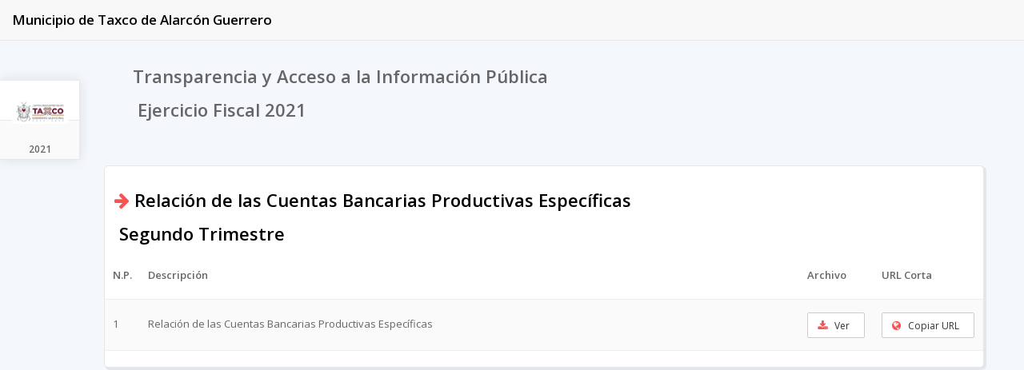

--- FILE ---
content_type: text/html; charset=UTF-8
request_url: http://transparencia.taxco.gob.mx/files.php?r97foreTuLaqkImRYpCruMSI46OrxmdVoVaHo42+nNrI7rHPwpNsjqLc4L+aytyun4SVmX4=
body_size: 1678
content:
<!DOCTYPE html>
<html>

<head>
    <meta http-equiv="Content-Type" content="text/html; charset=UTF-8">

    <title>Municipio de Taxco de Alarcón Guerrero</title>
    <meta name="description" content="Informacion publica del Municipio Municipio de Taxco de Alarcón Guerrero">
    <meta name="keywords" content="Transparencia, Informacion Publica, Municipio de Taxco de Alarcón Guerrero">
    <meta name="author" content="creamostu.website">
    <meta name="viewport" content="width=device-width, initial-scale=1.0">
    <link href="./assets/bootstrap.min.css" rel="stylesheet">
    <link href="./assets/font-awesome.min.css" rel="stylesheet">
    <link href="./assets/style-55.css" rel="stylesheet">
    <link href="./assets/style-199.css" rel="stylesheet">
</head>

<body>
    <div class="ui-55">
        <div class="sidebar">
            <ul class="list-unstyled">
                <li class="logo">
                    <a href="#">
                        <img src="http://suinpac.com/repositorio/configuracion/14/2024/09/29/Y2FwdHVyYV8zNC5qcGc="
                            class="img-responsive" alt="">
                    </a>
                </li>
                <li class="active">
                                    <a href="#tab2021" role="tab" data-toggle="tab"> 2021</a>
                                </li>            </ul>
        </div>

        <nav class="navbar navbar-default navbar-fixed-top">
            <div class="container-fluid">
                <div class="navbar-header">
                    <button type="button" class="navbar-toggle collapsed" data-toggle="collapse"
                        data-target="#bs-example-navbar-collapse-1" aria-expanded="false">
                        <span class="sr-only">Toggle navigation</span>
                        <span class="icon-bar"></span>
                        <span class="icon-bar"></span>
                        <span class="icon-bar"></span>
                    </button>
                    <a class="navbar-brand" href="#"
                        style="color:black;"><b>Municipio de Taxco de Alarcón Guerrero</b></a>
                </div>
            </div>
        </nav>

        <div class="mainbar">
            <div class="col-md-12 ">
                <div class="col-md-10">
                    <br />
                    <h3><b>&nbsp;Transparencia y Acceso a la Informaci&oacute;n P&uacute;blica</b></h3>
                </div>
            </div>
            <div class="tab-content">


                <div role="tabpanel" class="tab-pane fade in active" id="tab2021">
                    <h3>&nbsp; &nbsp; &nbsp; &nbsp;Ejercicio Fiscal 2021</h3>

                    <div class="ui-199">

                        <h3 style="color: black !important;">&nbsp;&nbsp;<i class="fa fa-arrow-right red"></i> <b>Relación de las Cuentas Bancarias Productivas Específicas</b></h3>
                        <h3 style="color: black !important;">&nbsp;&nbsp;<b>

                                Segundo Trimestre</b></h3>

                        <div class="table-responsive">
                            <table class="table table-striped">
                                <thead>
                                    <tr>
                                        <th width="2%">N.P.</th>
                                        <th width="72%">Descripci&oacute;n</th>
                                        <th width="2%">Archivo</th>
                                        <th width="2%">URL Corta</th>
                                    </tr>
                                </thead>
                                <tbody>
                                    <tr>
                                                    <td>1</td>
                                                    <td>Relación de las Cuentas Bancarias Productivas Específicas</td>
                                                    <td>
                                                    <a href="http://transparencia.taxco.gob.mx/verfile.php?1N7lmpGNtaOytYurrK+IjMuG0Xi4pH5053HAvrKZnKXayLaV1qOzob/DrqSgvNqTZJTPmbrH1d2Hl9+YoYOjxr++aYmenaGBornIgnyag7Z43JF/lFCI6ZiT7Z2y" class="btn btn-xl btn-default "><i class="fa fa-download red"> </i> <l style="font-size:12px;">&nbsp;&nbsp;Ver&nbsp;&nbsp;</l></a>
                                                    </td><td>
                                                      <a id="url1" url="http://url.taxco.gob.mx?/jimk" class="curl btn btn-xl btn-default "><i class="fa fa-globe red"> </i> <l style="font-size:12px;">&nbsp;&nbsp;Copiar URL&nbsp;&nbsp;</l></a>
                                                    </td>
                                                </tr>                                </tbody>
                            </table>
                        </div>
                    </div>
                </div>
            </div>
        </div>
    </div>
    <script src="./assets/jquery.js"></script>
    <script src="./assets/bootstrap.min.js"></script>
    <script src="./assets/placeholder.js"></script>
    <script src="./assets/respond.min.js"></script>
    <script src="./assets/html5shiv.js"></script>
    <script>
    $(".curl").click(function() {
        var $temp = $("<input val='test'>");
        $("body").append($temp);
        //var $temp = document.createElement("input");
        $temp.val($(this).attr("url"));
        $temp.select();
        document.execCommand("Copy");
        //alert($temp.val());
        $temp.remove();
        alert('URL: "' + $temp.val() + '" Copiada.')
    });
    </script>
</body>

</html>